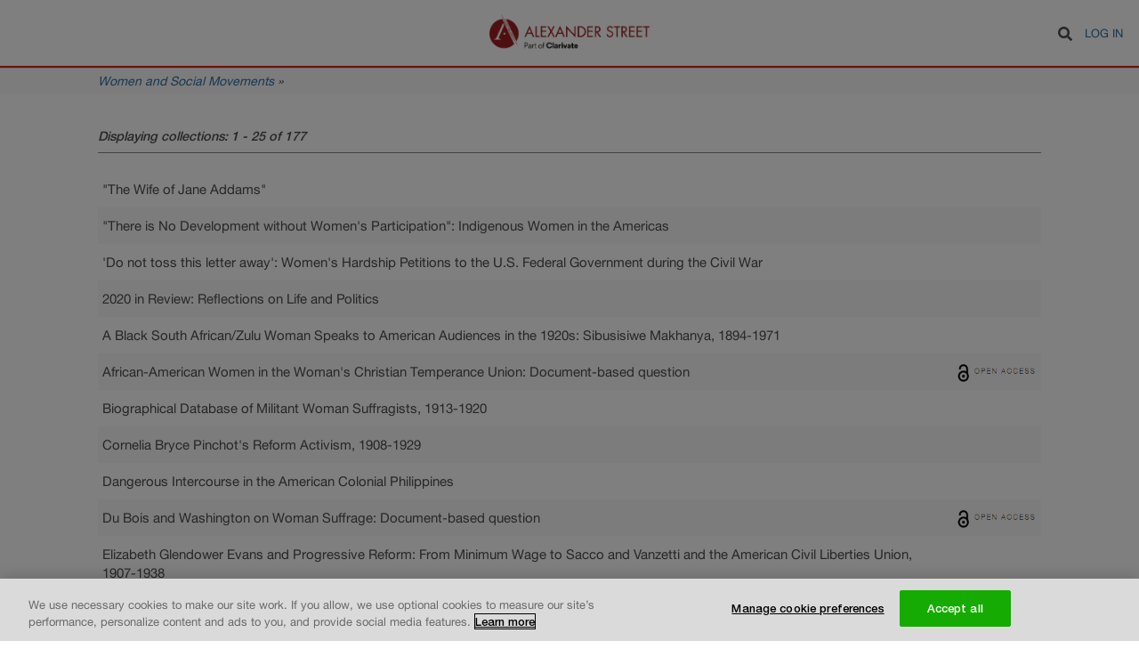

--- FILE ---
content_type: text/html; charset=UTF-8
request_url: https://documents.alexanderstreet.com/
body_size: 5088
content:
<!DOCTYPE html>
<html lang="en" dir="ltr" prefix="content: http://purl.org/rss/1.0/modules/content/  dc: http://purl.org/dc/terms/  foaf: http://xmlns.com/foaf/0.1/  og: http://ogp.me/ns#  rdfs: http://www.w3.org/2000/01/rdf-schema#  schema: http://schema.org/  sioc: http://rdfs.org/sioc/ns#  sioct: http://rdfs.org/sioc/types#  skos: http://www.w3.org/2004/02/skos/core#  xsd: http://www.w3.org/2001/XMLSchema# ">
  <head>
    <meta charset="utf-8" />
<meta name="Generator" content="Drupal 8 (https://www.drupal.org)" />
<meta name="MobileOptimized" content="width" />
<meta name="HandheldFriendly" content="true" />
<meta name="viewport" content="width=device-width, initial-scale=1.0" />
<link rel="shortcut icon" href="/themes/custom/alexander_street/images/favicon.png" type="image/vnd.microsoft.icon" />

    <title>Homepage | Alexander Street Documents</title>
    <link rel="stylesheet" media="all" href="/sites/default/files/css/css_RjvIHrmIioAdrdjnN2WlHTsUO5di7in82xs3fxHj3wE.css" />
<link rel="stylesheet" media="all" href="/sites/default/files/css/css_upS0xVODd_5S5FgNg3ASBLJwJfNBd-x_BudyHVN5p88.css" />

    
<!--[if lte IE 8]>
<script src="/sites/default/files/js/js_VtafjXmRvoUgAzqzYTA3Wrjkx9wcWhjP0G4ZnnqRamA.js"></script>
<![endif]-->

  </head>
  <body>
        <a href="#main-content" class="visually-hidden focusable">
      Skip to main content
    </a>
    
      <div class="dialog-off-canvas-main-canvas" data-off-canvas-main-canvas>
    <div class="layout-container ">

  <header role="banner">
      <div>
    <div class="search-block-form" data-drupal-selector="search-block-form" id="block-alexander-street-search" role="search">
  
    
      <form action="/search/document" method="get" id="search-block-form" accept-charset="UTF-8">
  <div class="js-form-item form-item js-form-type-search form-item-keys js-form-item-keys form-no-label">
      <label for="edit-keys" class="visually-hidden">Search</label>
        <input title="Enter the terms you wish to search for." data-drupal-selector="edit-keys" type="search" id="edit-keys" name="keys" value="" size="15" maxlength="128" class="form-search" />

        </div>
<div data-drupal-selector="edit-actions" class="form-actions js-form-wrapper form-wrapper" id="edit-actions"><input class="fa fa-search button js-form-submit form-submit" tabindex="0" data-drupal-selector="edit-submit" type="submit" id="edit-submit" value="Search" />
</div>

</form>

  </div>
<div id="block-alexander-street-branding">
  
    
        <a href="/" title="Home" rel="home">
      <img src="/themes/custom/alexander_street/images/logo.png" alt="Home" />
    </a>
  </div>
<nav role="navigation" aria-labelledby="block-alexander-street-account-menu-menu" id="block-alexander-street-account-menu">
            
  <h2 class="visually-hidden" id="block-alexander-street-account-menu-menu">User account menu</h2>
  

        
              <ul>
              <li>
        <a href="/user/login?destination=/" data-drupal-link-query="{&quot;destination&quot;:&quot;\/&quot;}" data-drupal-link-system-path="user/login">Log in</a>
              </li>
        </ul>
  


  </nav>

  </div>

  </header>

  
  <main role="main">
        <div id="collection-info">
      <div class="center-wrapper">
        <div class="collection-title"><a href="https://search.alexanderstreet.com/wass">Women and Social Movements</a> »</div>
      </div>
    </div>
    
    <div class="center-wrapper">
      <div class="layout-content" >
          <div>
    <div class="views-element-container"><div class="js-view-dom-id-83e3697124c6004f8c992424c9fb42f830f986e9f8b8a3cdf5983773d2764c26 css-web_collection_browse">
  
  
  

      <header>
      Displaying collections: 1 - 25 of 177
    </header>
  
  
  

  <table class="cols-0">
      <tbody>
          <tr>
                                                                                        <td class="views-field views-field-title"><a href="/c/1011117363" hreflang="en">&quot;The Wife of Jane Addams&quot;</a>          </td>
                                                                                        <td class="views-field views-field-field-is-open-access">          </td>
              </tr>
          <tr>
                                                                                        <td class="views-field views-field-title"><a href="/c/1012873234" hreflang="en">&quot;There is No Development without Women&#039;s Participation&quot;: Indigenous Women in the Americas</a>          </td>
                                                                                        <td class="views-field views-field-field-is-open-access">          </td>
              </tr>
          <tr>
                                                                                        <td class="views-field views-field-title"><a href="/c/1012073572" hreflang="en">&#039;Do not toss this letter away&#039;: Women&#039;s Hardship Petitions to the U.S. Federal Government during the Civil War</a>          </td>
                                                                                        <td class="views-field views-field-field-is-open-access">          </td>
              </tr>
          <tr>
                                                                                        <td class="views-field views-field-title"><a href="/c/1011113592" hreflang="en">2020 in Review: Reflections on Life and Politics</a>          </td>
                                                                                        <td class="views-field views-field-field-is-open-access">          </td>
              </tr>
          <tr>
                                                                                        <td class="views-field views-field-title"><a href="/c/1012873235" hreflang="en">A Black South African/Zulu Woman Speaks to American Audiences in the 1920s: Sibusisiwe Makhanya, 1894-1971</a>          </td>
                                                                                        <td class="views-field views-field-field-is-open-access">          </td>
              </tr>
          <tr>
                                                                                        <td class="views-field views-field-title"><a href="/c/1009669855" hreflang="en">African-American Women in the Woman&#039;s Christian Temperance Union: Document-based question</a>          </td>
                                                                                        <td class="views-field views-field-field-is-open-access"><img src="/themes/custom/alexander_street/images/openicon.png">          </td>
              </tr>
          <tr>
                                                                                        <td class="views-field views-field-title"><a href="/c/1009940645" hreflang="en">Biographical Database of Militant Woman Suffragists, 1913-1920</a>          </td>
                                                                                        <td class="views-field views-field-field-is-open-access">          </td>
              </tr>
          <tr>
                                                                                        <td class="views-field views-field-title"><a href="/c/1004090528" hreflang="en">Cornelia Bryce Pinchot&#039;s Reform Activism, 1908-1929</a>          </td>
                                                                                        <td class="views-field views-field-field-is-open-access">          </td>
              </tr>
          <tr>
                                                                                        <td class="views-field views-field-title"><a href="/c/1012518709" hreflang="en">Dangerous Intercourse in the American Colonial Philippines</a>          </td>
                                                                                        <td class="views-field views-field-field-is-open-access">          </td>
              </tr>
          <tr>
                                                                                        <td class="views-field views-field-title"><a href="/c/1009669856" hreflang="en">Du Bois and Washington on Woman Suffrage: Document-based question</a>          </td>
                                                                                        <td class="views-field views-field-field-is-open-access"><img src="/themes/custom/alexander_street/images/openicon.png">          </td>
              </tr>
          <tr>
                                                                                        <td class="views-field views-field-title"><a href="/c/1001319457" hreflang="en">Elizabeth Glendower Evans and Progressive Reform: From Minimum Wage to Sacco and Vanzetti and the American Civil Liberties Union, 1907-1938</a>          </td>
                                                                                        <td class="views-field views-field-field-is-open-access">          </td>
              </tr>
          <tr>
                                                                                        <td class="views-field views-field-title"><a href="/c/1011573678" hreflang="en">Fierce and Feminist: Patsy Takemoto Mink, the First Woman of Color in Congress</a>          </td>
                                                                                        <td class="views-field views-field-field-is-open-access">          </td>
              </tr>
          <tr>
                                                                                        <td class="views-field views-field-title"><a href="/c/1012251880" hreflang="en">Finding Mourning Dove&#039;s Voice through Letters in Northwest North America in the 1920s</a>          </td>
                                                                                        <td class="views-field views-field-field-is-open-access">          </td>
              </tr>
          <tr>
                                                                                        <td class="views-field views-field-title"><a href="/c/1009669857" hreflang="en">Florence Kelley and the Illinois Sweatshop Law: Document-based question</a>          </td>
                                                                                        <td class="views-field views-field-field-is-open-access"><img src="/themes/custom/alexander_street/images/openicon.png">          </td>
              </tr>
          <tr>
                                                                                        <td class="views-field views-field-title"><a href="/c/1006524563" hreflang="en">Free Angela Davis, And All Political Prisoners! A Transnational Campaign for Liberation</a>          </td>
                                                                                        <td class="views-field views-field-field-is-open-access">          </td>
              </tr>
          <tr>
                                                                                        <td class="views-field views-field-title"><a href="/c/1011620247" hreflang="en">From the Margin Toward the Center: California Women and the National Women&#039;s Conference</a>          </td>
                                                                                        <td class="views-field views-field-field-is-open-access">          </td>
              </tr>
          <tr>
                                                                                        <td class="views-field views-field-title"><a href="/c/1000636698" hreflang="en">From Wollstonecraft to Mill: What British and European Ideas and Social Movements Influenced the Emergence of Feminism in the Atlantic World, 1792-1869?</a>          </td>
                                                                                        <td class="views-field views-field-field-is-open-access">          </td>
              </tr>
          <tr>
                                                                                        <td class="views-field views-field-title"><a href="/c/1011088305" hreflang="en">Gendered Invisibility: Ethnic Mexican Women and the Bracero Program</a>          </td>
                                                                                        <td class="views-field views-field-field-is-open-access">          </td>
              </tr>
          <tr>
                                                                                        <td class="views-field views-field-title"><a href="/c/1011001192" hreflang="en">Having It All: Lucy Stone, Motherhood, and the Woman&#039;s Rights Movement, 1851-1893</a>          </td>
                                                                                        <td class="views-field views-field-field-is-open-access">          </td>
              </tr>
          <tr>
                                                                                        <td class="views-field views-field-title"><a href="/c/1000636538" hreflang="en">How and Why Did the Guerrilla Girls Alter the Art World Establishment in New York City, 1985-1995?</a>          </td>
                                                                                        <td class="views-field views-field-field-is-open-access"><img src="/themes/custom/alexander_street/images/openicon.png">          </td>
              </tr>
          <tr>
                                                                                        <td class="views-field views-field-title"><a href="/c/1006932264" hreflang="en">How and Why Did Women in SNCC (the Student Non-Violent Coordinating Committee) Author a Pathbreaking Feminist Manifesto, 1964-1965?</a>          </td>
                                                                                        <td class="views-field views-field-field-is-open-access"><img src="/themes/custom/alexander_street/images/openicon.png">          </td>
              </tr>
          <tr>
                                                                                        <td class="views-field views-field-title"><a href="/c/1000637383" hreflang="en">How and Why Was Feminist Legal Strategy Transformed, 1960-1973?</a>          </td>
                                                                                        <td class="views-field views-field-field-is-open-access"><img src="/themes/custom/alexander_street/images/openicon.png">          </td>
              </tr>
          <tr>
                                                                                        <td class="views-field views-field-title"><a href="/c/1000636452" hreflang="en">How Did a Multi-Racial Movement Develop in the Baltimore YWCA, 1883-1926?</a>          </td>
                                                                                        <td class="views-field views-field-field-is-open-access"><img src="/themes/custom/alexander_street/images/openicon.png">          </td>
              </tr>
          <tr>
                                                                                        <td class="views-field views-field-title"><a href="/c/1000636697" hreflang="en">How Did Abolitionist Women and Their Slaveholding Relatives Negotiate Their Conflict over the Issue of Slavery?</a>          </td>
                                                                                        <td class="views-field views-field-field-is-open-access">          </td>
              </tr>
          <tr>
                                                                                        <td class="views-field views-field-title"><a href="/c/1003083010" hreflang="en">How Did African American Women Shape the Civil Rights Movement and What Challenges Did They Face?</a>          </td>
                                                                                        <td class="views-field views-field-field-is-open-access">          </td>
              </tr>
      </tbody>
</table>

  
    <nav class="pager" role="navigation" aria-labelledby="pagination-heading">
    <h4 id="pagination-heading" class="visually-hidden">Pagination</h4>
    <ul class="pager__items js-pager__items">
                                                        <li class="pager__item is-active">
                                          <a href="?page=0" title="Current page">
            <span class="visually-hidden">
              Current page
            </span>1</a>
        </li>
              <li class="pager__item">
                                          <a href="?page=1" title="Go to page 2">
            <span class="visually-hidden">
              Page
            </span>2</a>
        </li>
              <li class="pager__item">
                                          <a href="?page=2" title="Go to page 3">
            <span class="visually-hidden">
              Page
            </span>3</a>
        </li>
              <li class="pager__item">
                                          <a href="?page=3" title="Go to page 4">
            <span class="visually-hidden">
              Page
            </span>4</a>
        </li>
              <li class="pager__item">
                                          <a href="?page=4" title="Go to page 5">
            <span class="visually-hidden">
              Page
            </span>5</a>
        </li>
              <li class="pager__item">
                                          <a href="?page=5" title="Go to page 6">
            <span class="visually-hidden">
              Page
            </span>6</a>
        </li>
              <li class="pager__item">
                                          <a href="?page=6" title="Go to page 7">
            <span class="visually-hidden">
              Page
            </span>7</a>
        </li>
              <li class="pager__item">
                                          <a href="?page=7" title="Go to page 8">
            <span class="visually-hidden">
              Page
            </span>8</a>
        </li>
                                      <li class="pager__item pager__item--next">
          <a href="?page=1" title="Go to next page" rel="next">
            <span class="visually-hidden">Next page</span>
            <span aria-hidden="true">next</span>
          </a>
        </li>
                          <li class="pager__item pager__item--last">
          <a href="?page=7" title="Go to last page">
            <span class="visually-hidden">Last page</span>
            <span aria-hidden="true">last</span>
          </a>
        </li>
          </ul>
  </nav>


  
  

  
  
</div>
</div>

  </div>

      </div>
    </div>
  </main>

  <footer role="contentinfo">
    <div class="center-wrapper">
      <div class="copyright">Copyright © 2026 by Thomas Dublin, Kathryn Kish Sklar and Alexander Street, part of Clarivate</div>
      <div class="footer-links"><ul class="links"><li><a href="https://www.proquest.com/go/termsandconditions" target="_blank">Terms and Conditions</a></li><li><a href="https://www.proquest.com/go/privacy" target="_blank">Privacy Policy</a></li><li><a href="https://www.proquest.com/go/cookie" target="_blank">Cookie Policy</a></li></ul></div>
    </div>
  </footer>

</div>

  </div>

    
    <script type="application/json" data-drupal-selector="drupal-settings-json">{"path":{"baseUrl":"\/","scriptPath":null,"pathPrefix":"","currentPath":"collection","currentPathIsAdmin":false,"isFront":true,"currentLanguage":"en"},"pluralDelimiter":"\u0003","suppressDeprecationErrors":true,"baseUrl":"https:\/\/documents.alexanderstreet.com\/","SquidSolutions":{"libraryUrl":"https:\/\/cdn.alexanderstreet.com\/js\/tracker.js","tagUrl":"https:\/\/cdn.alexanderstreet.com\/t.gif","supportedEvents":{"SQUID_SOLUTIONS_EVENT_RECORD_VIEW":"record_view","SQUID_SOLUTIONS_EVENT_RESULT_CLICK":"resultclick","SQUID_SOLUTIONS_EVENT_SEARCH":"search"},"blackListedEvents":[],"context":{"isSearchPage":false,"isBrowsePage":false,"isSearchResultsPage":false,"isFromSearchResultsPage":false,"hasSearchString":false,"searchString":null,"fromSearchString":null,"isEntityViewPage":false,"isWebCollectionEntityViewPage":false,"isWebDocumentEntityViewPage":false,"isObdLandingPage":false,"isAccessDeniedPage":false,"isFrontPage":true,"isUserPage":false,"isErrorPage":false,"entityId":null,"dorpId":null,"entityToken":null,"uri":"\/","referrerUri":null,"_serviceId":"as_documents.page_context"},"metaData":{"mpa":"Home page","mpid":"documents","mut":"page"},"enabled":true,"wid":"asp01","uid":540,"debug":false},"ajaxTrustedUrl":{"\/search\/document":true},"gaId":"UA-11339397-3","authenticationCustomer":null,"user":{"uid":0,"permissionsHash":"158a320fba032966f1fa9f88ad554088887ad1c086a2a383b1209db328e64cbe"}}</script>
<script src="/sites/default/files/js/js_pxWysSDhw-GH-TZLc0MnlqDOIR4imZqH3xkZf08zBu8.js"></script>
<script src="//use.fontawesome.com/releases/v5.0.1/js/all.js"></script>
<script src="/sites/default/files/js/js_Zktchz0RwGxGDBG3bTu5JqvPP95s9MDDG3hLtD97kj0.js"></script>


        <!-- OptanonCookieSettingsButtonStart -->
    <button id="ot-sdk-btn" class="ot-sdk-show-settings">Cookie settings</button>
    <!-- OptanonCookieSettingsButtonEnd -->
    <!-- OptanonConsentNoticeStart -->
    <script type="text/javascript" src="https://cdn.cookielaw.org/consent/daab9845-dc36-4378-97fe-5452c96f0228/OtAutoBlock.js"></script>
    <script src="https://cdn.cookielaw.org/scripttemplates/otSDKStub.js" type="text/javascript" charset="UTF-8" data-domain-script="daab9845-dc36-4378-97fe-5452c96f0228"></script>
    <!-- OptanonConsentNoticeEnd -->
    <!-- Google Tag Manager -->
    <script>(function (w, d, s, l, i) {
        w[l] = w[l] || [];
        w[l].push({ "gtm.start": new Date().getTime(), event: "gtm.js" });
        var f = d.getElementsByTagName(s)[0],
            j = d.createElement(s),
            dl = l != "dataLayer" ? "\x26l\x3d" + l : "";
        j.async = true;
        j.src = "https://www.googletagmanager.com/gtm.js?id\x3d" + i + dl;
        j.setAttribute('class','optanon-category-C0002');
        f.parentNode.insertBefore(j, f);
    })(window, document, "script", "dataLayer", "GTM-PK6F8T3");</script>
  </body>
</html>


--- FILE ---
content_type: text/css
request_url: https://documents.alexanderstreet.com/sites/default/files/css/css_upS0xVODd_5S5FgNg3ASBLJwJfNBd-x_BudyHVN5p88.css
body_size: 2636
content:
html{line-height:1.15;-ms-text-size-adjust:100%;-webkit-text-size-adjust:100%}body{margin:0}article,aside,footer,header,nav,section{display:block}h1{font-size:2em;margin:.67em 0}figcaption,figure,main{display:block}figure{margin:1em 40px}hr{box-sizing:content-box;height:0;overflow:visible}pre{font-family:monospace,monospace;font-size:1em}a{background-color:transparent;-webkit-text-decoration-skip:objects}abbr[title]{border-bottom:none;text-decoration:underline;-webkit-text-decoration:underline dotted;text-decoration:underline dotted}b,strong{font-weight:inherit}b,strong{font-weight:bolder}code,kbd,samp{font-family:monospace,monospace;font-size:1em}dfn{font-style:italic}mark{background-color:#ff0;color:#000}small{font-size:80%}sub,sup{font-size:75%;line-height:0;position:relative;vertical-align:baseline}sub{bottom:-.25em}sup{top:-.5em}audio,video{display:inline-block}audio:not([controls]){display:none;height:0}img{border-style:none}svg:not(:root){overflow:hidden}button,input,optgroup,select,textarea{font-family:sans-serif;font-size:100%;line-height:1.15;margin:0}button,input{overflow:visible}button,select{text-transform:none}[type=reset],[type=submit],button,html [type=button]{-webkit-appearance:button}[type=button]::-moz-focus-inner,[type=reset]::-moz-focus-inner,[type=submit]::-moz-focus-inner,button::-moz-focus-inner{border-style:none;padding:0}[type=button]:-moz-focusring,[type=reset]:-moz-focusring,[type=submit]:-moz-focusring,button:-moz-focusring{outline:1px dotted ButtonText}fieldset{padding:.35em .75em .625em}legend{box-sizing:border-box;color:inherit;display:table;max-width:100%;padding:0;white-space:normal}progress{display:inline-block;vertical-align:baseline}textarea{overflow:auto}[type=checkbox],[type=radio]{box-sizing:border-box;padding:0}[type=number]::-webkit-inner-spin-button,[type=number]::-webkit-outer-spin-button{height:auto}[type=search]{-webkit-appearance:textfield;outline-offset:-2px}[type=search]::-webkit-search-cancel-button,[type=search]::-webkit-search-decoration{-webkit-appearance:none}::-webkit-file-upload-button{-webkit-appearance:button;font:inherit}details,menu{display:block}summary{display:list-item}canvas{display:inline-block}template{display:none}[hidden]{display:none}
@font-face{font-family:HelveticaNeue;src:url(/themes/custom/alexander_street/fonts/HelveticaNeueLT-Light.eot);src:url(/themes/custom/alexander_street/fonts/HelveticaNeueLT-Light.eot?#iefix) format("embedded-opentype"),url(/themes/custom/alexander_street/fonts/HelveticaNeueLT-Light.woff2) format("woff2"),url(/themes/custom/alexander_street/fonts/HelveticaNeueLT-Light.woff) format("woff"),url(/themes/custom/alexander_street/fonts/HelveticaNeueLT-Light.ttf) format("truetype"),url(/themes/custom/alexander_street/fonts/HelveticaNeueLT-Light.svg#akzidenz-grotesk_stdregular) format("svg");font-weight:100;font-style:normal}@font-face{font-family:HelveticaNeue;src:url(/themes/custom/alexander_street/fonts/HelveticaNeueLTW1G-Roman.eot);src:url(/themes/custom/alexander_street/fonts/HelveticaNeueLTW1G-Roman.eot?#iefix) format("embedded-opentype"),url(/themes/custom/alexander_street/fonts/HelveticaNeueLTW1G-Roman.woff2) format("woff2"),url(/themes/custom/alexander_street/fonts/HelveticaNeueLTW1G-Roman.woff) format("woff"),url(/themes/custom/alexander_street/fonts/HelveticaNeueLTW1G-Roman.ttf) format("truetype"),url(/themes/custom/alexander_street/fonts/HelveticaNeueLTW1G-Roman.svg#akzidenz-grotesk_stdregular) format("svg");font-weight:400;font-style:normal}@font-face{font-family:HelveticaNeue;src:url(/themes/custom/alexander_street/fonts/HelveticaNeue-Medium.eot);src:url(/themes/custom/alexander_street/fonts/HelveticaNeue-Medium.eot?#iefix) format("embedded-opentype"),url(/themes/custom/alexander_street/fonts/HelveticaNeue-Medium.woff2) format("woff2"),url(/themes/custom/alexander_street/fonts/HelveticaNeue-Medium.woff) format("woff"),url(/themes/custom/alexander_street/fonts/HelveticaNeue-Medium.ttf) format("truetype"),url(/themes/custom/alexander_street/fonts/HelveticaNeue-Medium.svg#akzidenz-grotesk_stdregular) format("svg");font-weight:700;font-style:normal}body{font-family:HelveticaNeue;color:#4c4e4d}a{color:#2d70a5;text-decoration:none}a:hover{color:#155796}p{font-size:16px;line-height:1.8}h1{margin:30px 0;font-size:1.6em;line-height:1.6}hr{border-color:#d1d1d1}::-moz-selection{background-color:#d24b3f;color:#fff}::selection{background-color:#d24b3f;color:#fff}header[role=banner]{position:relative;height:44px;padding:15px 0;text-align:right;background-color:#fff;border-bottom:2px solid #dd1c16}footer{padding:160px 0 50px;font-size:12px;text-align:right}footer .copyright{padding:0 10px;line-height:2}footer .footer-links{padding:0 10px}footer .footer-links ul.links{padding:0;list-style:none}footer .footer-links ul.links li{display:inline-block;margin-left:20px;margin-bottom:10px}footer .footer-links ul.links li:hover{text-decoration:underline}.center-wrapper{max-width:1080px;margin:0 auto}#block-alexander-street-content{min-height:450px}.clear-both{clear:both}.contextual-region ul,nav.pager ul{padding:0}.contextual-region ul li,nav.pager ul li{display:inline-block;list-style:none}.contextual-region ul li a,nav.pager ul li a{padding:5px 10px}.contextual-region ul li a:hover,nav.pager ul li a:hover{text-decoration:underline}.contextual-region ul li.is-active a,nav.pager ul li.is-active a{color:#4c4e4d}.contextual-region ul li.is-active a:hover,nav.pager ul li.is-active a:hover{text-decoration:none}#block-alexander-street-branding{position:absolute;top:50%;left:50%;transform:translateX(-50%) translateY(-50%);width:200px;overflow:hidden;text-align:center;transition:left .3s cubic-bezier(.23,1,.32,1),width .3s cubic-bezier(.23,1,.32,1)}.search-mode #block-alexander-street-branding{left:30px;width:40px}#block-alexander-street-branding img{max-width:180px;margin:2px}#block-alexander-street-branding>a{display:inline-block}#block-alexander-street-search{display:inline-block;vertical-align:top;margin-top:3px;z-index:1}#block-alexander-street-search form div{display:inline-block}#block-alexander-street-search label{display:none}#block-alexander-street-search input[type=search]{width:0;margin-right:5px;padding:0;border:0;outline:0;line-height:40px;font-size:20px;color:#4c4e4d;text-align:center;background-color:#fff;box-shadow:0 0 10px #ccc}#block-alexander-street-search input[type=search]:focus{outline:0}#block-alexander-street-search input[type=submit]{display:none}#block-alexander-street-search .form-actions,#block-alexander-street-search .form-item{margin:0}#block-alexander-street-search #search-block-form .form-actions{vertical-align:top;margin-top:7px}#block-alexander-street-search svg.svg-inline--fa{cursor:pointer;padding:5px;appearance:initial;-moz-appearance:initial;-webkit-appearance:initial}#block-alexander-street-search .contextual-links{display:none}.search-mode #block-alexander-street-search{position:absolute;left:50%;width:500px;margin-left:-250px}.search-mode #block-alexander-street-search form>div.form-item{width:100%}.search-mode #block-alexander-street-search input[type=search]{display:block;width:100%;padding:0 40px 0 5px}.search-mode #block-alexander-street-search svg.svg-inline--fa{position:absolute;top:7px;right:6px}a.search-close{opacity:0;position:absolute;right:20px;top:25px;width:25px;height:25px;transition:opacity .5s cubic-bezier(.23,1,.32,1)}a.search-close .bar-one,a.search-close .bar-two{position:absolute;left:15px;content:' ';height:25px;width:2px;background-color:#333;transform:rotate(0);transition:transform .5s cubic-bezier(.23,1,.32,1)}a.search-close .bar-two{transform:rotate(-90deg)}a.search-close.search-mode{opacity:1}a.search-close.search-mode .bar-one,a.search-close.search-mode .bar-two{transform:rotate(45deg)}a.search-close.search-mode .bar-two{transform:rotate(-45deg)}#block-alexander-street-account-menu{display:inline-block;text-transform:uppercase;line-height:10px;margin-right:18px}.search-mode #block-alexander-street-account-menu{display:none}#block-alexander-street-account-menu ul{padding:0}#block-alexander-street-account-menu li{display:inline-block;list-style:none;margin-left:5px;font-size:13px}#collection-info{border-top:1px solid #d7d7d7;background-color:#f9f9f9;font-size:14px;line-height:28px;font-style:italic}#collection-info .collection-title{padding:0 10px}#collection-info .collection-title div{display:inline-block}#ot-sdk-btn.ot-sdk-show-settings{border:#ccc 1px solid!important;color:#000!important;font-size:11px!important;padding:.8em 2em!important;background:#eee!important;margin-left:50%;transform:translateX(-50%);margin-bottom:3rem}#ot-sdk-btn.ot-sdk-show-settings:hover{background:#fff!important;color:#000!important}#block-alexander-street-local-tasks{width:100%;max-width:1080px;margin:0 auto}#block-alexander-street-local-tasks>ul{display:inline-block;list-style:none;margin:0;padding:0 10px;font-size:13px}#block-alexander-street-local-tasks>ul>li{float:left}#block-alexander-street-local-tasks>ul>li>a{float:left;color:#fff;background-color:#2d70a5;padding:5px 10px}#block-alexander-street-local-tasks>ul>li>a:hover{color:#2d70a5;background-color:#f1f1f1;text-decoration:none}#block-alexander-street-local-tasks>ul>li>a.is-active{color:#4c4e4d;background-color:#f1f1f1}@media only screen and (max-width:480px){#block-alexander-street-branding{left:30px;overflow:hidden;width:40px;text-align:left}.search-mode #block-alexander-street-search{width:240px;margin-left:-120px}}
@font-face{font-family:HelveticaNeue;src:url(/themes/custom/alexander_street/fonts/HelveticaNeueLT-Light.eot);src:url(/themes/custom/alexander_street/fonts/HelveticaNeueLT-Light.eot?#iefix) format("embedded-opentype"),url(/themes/custom/alexander_street/fonts/HelveticaNeueLT-Light.woff2) format("woff2"),url(/themes/custom/alexander_street/fonts/HelveticaNeueLT-Light.woff) format("woff"),url(/themes/custom/alexander_street/fonts/HelveticaNeueLT-Light.ttf) format("truetype"),url(/themes/custom/alexander_street/fonts/HelveticaNeueLT-Light.svg#akzidenz-grotesk_stdregular) format("svg");font-weight:100;font-style:normal}@font-face{font-family:HelveticaNeue;src:url(/themes/custom/alexander_street/fonts/HelveticaNeueLTW1G-Roman.eot);src:url(/themes/custom/alexander_street/fonts/HelveticaNeueLTW1G-Roman.eot?#iefix) format("embedded-opentype"),url(/themes/custom/alexander_street/fonts/HelveticaNeueLTW1G-Roman.woff2) format("woff2"),url(/themes/custom/alexander_street/fonts/HelveticaNeueLTW1G-Roman.woff) format("woff"),url(/themes/custom/alexander_street/fonts/HelveticaNeueLTW1G-Roman.ttf) format("truetype"),url(/themes/custom/alexander_street/fonts/HelveticaNeueLTW1G-Roman.svg#akzidenz-grotesk_stdregular) format("svg");font-weight:400;font-style:normal}@font-face{font-family:HelveticaNeue;src:url(/themes/custom/alexander_street/fonts/HelveticaNeue-Medium.eot);src:url(/themes/custom/alexander_street/fonts/HelveticaNeue-Medium.eot?#iefix) format("embedded-opentype"),url(/themes/custom/alexander_street/fonts/HelveticaNeue-Medium.woff2) format("woff2"),url(/themes/custom/alexander_street/fonts/HelveticaNeue-Medium.woff) format("woff"),url(/themes/custom/alexander_street/fonts/HelveticaNeue-Medium.ttf) format("truetype"),url(/themes/custom/alexander_street/fonts/HelveticaNeue-Medium.svg#akzidenz-grotesk_stdregular) format("svg");font-weight:700;font-style:normal}.css-web_collection_browse{margin:40px 10px 0}.css-web_collection_browse header{margin-bottom:20px;padding-bottom:10px;border-bottom:1px solid #888;text-align:left;font-size:.9em;font-weight:700;font-style:italic;box-shadow:none}.css-web_collection_browse table{border-collapse:collapse;line-height:1.4;font-size:15px}.css-web_collection_browse table tr:nth-child(even){background-color:#fafafa}.css-web_collection_browse table tr:hover{background-color:#e9faff}.css-web_collection_browse table td{padding:10px 5px}.css-web_collection_browse table td a{color:#4c4e4d}.css-web_collection_browse table td a:hover{color:#4c4e4d}.css-web_collection_browse table td.views-field-field-is-open-access img{height:20px;margin-top:-6px;margin-bottom:-6px}.css-web_collection_browse nav.pager{margin-top:10px;padding-top:10px}.css-web_collection_browse nav.pager ul{margin-top:5px}
